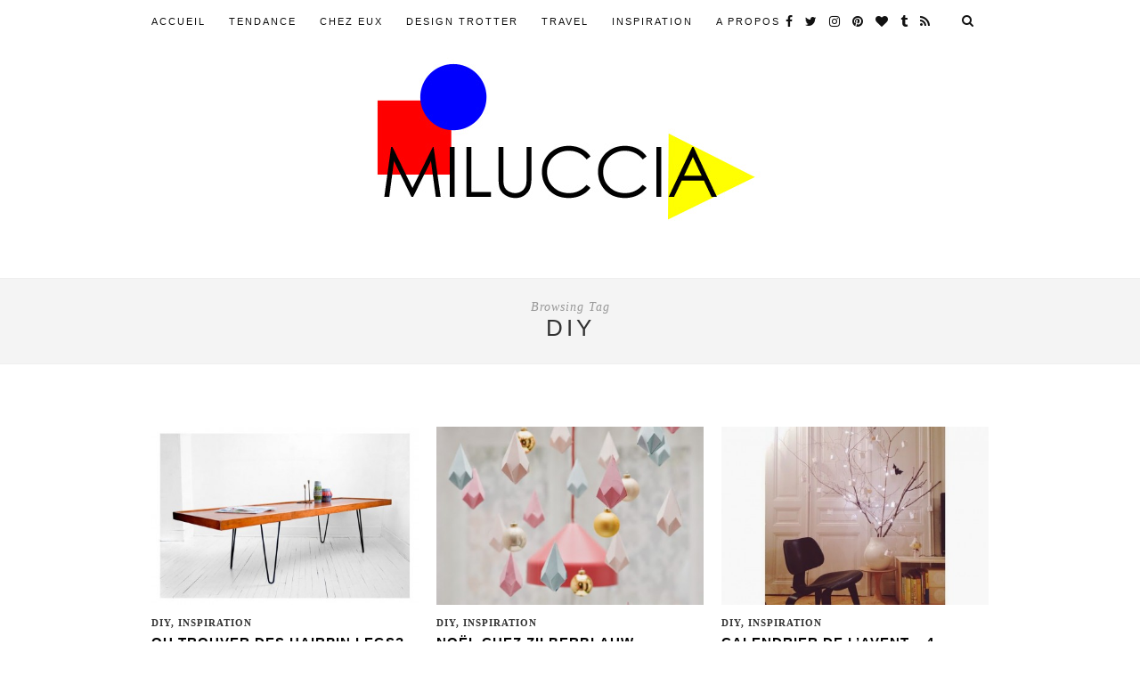

--- FILE ---
content_type: text/html; charset=UTF-8
request_url: https://miluccia.net/tag/diy/
body_size: 8258
content:
<!DOCTYPE html>
<html lang="fr-FR">
<head>

	<meta charset="UTF-8">
	<meta http-equiv="X-UA-Compatible" content="IE=edge">
	<meta name="viewport" content="width=device-width, initial-scale=1">

	<title>DIY &#8211; Miluccia | Inspiration décoration et design</title>

	<link rel="profile" href="http://gmpg.org/xfn/11" />
	
	
	<link rel="alternate" type="application/rss+xml" title="Miluccia | Inspiration décoration et design RSS Feed" href="https://miluccia.net/feed/" />
	<link rel="alternate" type="application/atom+xml" title="Miluccia | Inspiration décoration et design Atom Feed" href="https://miluccia.net/feed/atom/" />
	<link rel="pingback" href="https://miluccia.net/xmlrpc.php" />

	<link rel='dns-prefetch' href='//fonts.googleapis.com' />
<link rel='dns-prefetch' href='//s.w.org' />
<link rel="alternate" type="application/rss+xml" title="Miluccia | Inspiration décoration et design &raquo; Flux" href="https://miluccia.net/feed/" />
<link rel="alternate" type="application/rss+xml" title="Miluccia | Inspiration décoration et design &raquo; Flux des commentaires" href="https://miluccia.net/comments/feed/" />
<link rel="alternate" type="application/rss+xml" title="Miluccia | Inspiration décoration et design &raquo; Flux de l’étiquette DIY" href="https://miluccia.net/tag/diy/feed/" />
<!-- This site uses the Google Analytics by MonsterInsights plugin v7.10.0 - Using Analytics tracking - https://www.monsterinsights.com/ -->
<script type="text/javascript" data-cfasync="false">
	var mi_version         = '7.10.0';
	var mi_track_user      = true;
	var mi_no_track_reason = '';
	
	var disableStr = 'ga-disable-UA-59210772-1';

	/* Function to detect opted out users */
	function __gaTrackerIsOptedOut() {
		return document.cookie.indexOf(disableStr + '=true') > -1;
	}

	/* Disable tracking if the opt-out cookie exists. */
	if ( __gaTrackerIsOptedOut() ) {
		window[disableStr] = true;
	}

	/* Opt-out function */
	function __gaTrackerOptout() {
	  document.cookie = disableStr + '=true; expires=Thu, 31 Dec 2099 23:59:59 UTC; path=/';
	  window[disableStr] = true;
	}
	
	if ( mi_track_user ) {
		(function(i,s,o,g,r,a,m){i['GoogleAnalyticsObject']=r;i[r]=i[r]||function(){
			(i[r].q=i[r].q||[]).push(arguments)},i[r].l=1*new Date();a=s.createElement(o),
			m=s.getElementsByTagName(o)[0];a.async=1;a.src=g;m.parentNode.insertBefore(a,m)
		})(window,document,'script','//www.google-analytics.com/analytics.js','__gaTracker');

		__gaTracker('create', 'UA-59210772-1', 'auto');
		__gaTracker('set', 'forceSSL', true);
		__gaTracker('require', 'displayfeatures');
		__gaTracker('send','pageview');
	} else {
		console.log( "" );
		(function() {
			/* https://developers.google.com/analytics/devguides/collection/analyticsjs/ */
			var noopfn = function() {
				return null;
			};
			var noopnullfn = function() {
				return null;
			};
			var Tracker = function() {
				return null;
			};
			var p = Tracker.prototype;
			p.get = noopfn;
			p.set = noopfn;
			p.send = noopfn;
			var __gaTracker = function() {
				var len = arguments.length;
				if ( len === 0 ) {
					return;
				}
				var f = arguments[len-1];
				if ( typeof f !== 'object' || f === null || typeof f.hitCallback !== 'function' ) {
					console.log( 'Fonction actuellement pas en cours d’exécution __gaTracker(' + arguments[0] + " ....) parce que vous n’êtes pas suivi·e. " + mi_no_track_reason );
					return;
				}
				try {
					f.hitCallback();
				} catch (ex) {

				}
			};
			__gaTracker.create = function() {
				return new Tracker();
			};
			__gaTracker.getByName = noopnullfn;
			__gaTracker.getAll = function() {
				return [];
			};
			__gaTracker.remove = noopfn;
			window['__gaTracker'] = __gaTracker;
					})();
		}
</script>
<!-- / Google Analytics by MonsterInsights -->
		<script type="text/javascript">
			window._wpemojiSettings = {"baseUrl":"https:\/\/s.w.org\/images\/core\/emoji\/12.0.0-1\/72x72\/","ext":".png","svgUrl":"https:\/\/s.w.org\/images\/core\/emoji\/12.0.0-1\/svg\/","svgExt":".svg","source":{"concatemoji":"https:\/\/miluccia.net\/wp-includes\/js\/wp-emoji-release.min.js?ver=5.2.23"}};
			!function(e,a,t){var n,r,o,i=a.createElement("canvas"),p=i.getContext&&i.getContext("2d");function s(e,t){var a=String.fromCharCode;p.clearRect(0,0,i.width,i.height),p.fillText(a.apply(this,e),0,0);e=i.toDataURL();return p.clearRect(0,0,i.width,i.height),p.fillText(a.apply(this,t),0,0),e===i.toDataURL()}function c(e){var t=a.createElement("script");t.src=e,t.defer=t.type="text/javascript",a.getElementsByTagName("head")[0].appendChild(t)}for(o=Array("flag","emoji"),t.supports={everything:!0,everythingExceptFlag:!0},r=0;r<o.length;r++)t.supports[o[r]]=function(e){if(!p||!p.fillText)return!1;switch(p.textBaseline="top",p.font="600 32px Arial",e){case"flag":return s([55356,56826,55356,56819],[55356,56826,8203,55356,56819])?!1:!s([55356,57332,56128,56423,56128,56418,56128,56421,56128,56430,56128,56423,56128,56447],[55356,57332,8203,56128,56423,8203,56128,56418,8203,56128,56421,8203,56128,56430,8203,56128,56423,8203,56128,56447]);case"emoji":return!s([55357,56424,55356,57342,8205,55358,56605,8205,55357,56424,55356,57340],[55357,56424,55356,57342,8203,55358,56605,8203,55357,56424,55356,57340])}return!1}(o[r]),t.supports.everything=t.supports.everything&&t.supports[o[r]],"flag"!==o[r]&&(t.supports.everythingExceptFlag=t.supports.everythingExceptFlag&&t.supports[o[r]]);t.supports.everythingExceptFlag=t.supports.everythingExceptFlag&&!t.supports.flag,t.DOMReady=!1,t.readyCallback=function(){t.DOMReady=!0},t.supports.everything||(n=function(){t.readyCallback()},a.addEventListener?(a.addEventListener("DOMContentLoaded",n,!1),e.addEventListener("load",n,!1)):(e.attachEvent("onload",n),a.attachEvent("onreadystatechange",function(){"complete"===a.readyState&&t.readyCallback()})),(n=t.source||{}).concatemoji?c(n.concatemoji):n.wpemoji&&n.twemoji&&(c(n.twemoji),c(n.wpemoji)))}(window,document,window._wpemojiSettings);
		</script>
		<style type="text/css">
img.wp-smiley,
img.emoji {
	display: inline !important;
	border: none !important;
	box-shadow: none !important;
	height: 1em !important;
	width: 1em !important;
	margin: 0 .07em !important;
	vertical-align: -0.1em !important;
	background: none !important;
	padding: 0 !important;
}
</style>
	<link rel='stylesheet' id='wp-block-library-css'  href='https://miluccia.net/wp-includes/css/dist/block-library/style.min.css?ver=5.2.23' type='text/css' media='all' />
<link rel='stylesheet' id='contact-form-7-css'  href='https://miluccia.net/wp-content/plugins/contact-form-7/includes/css/styles.css?ver=5.1.1' type='text/css' media='all' />
<link rel='stylesheet' id='sp_style-css'  href='https://miluccia.net/wp-content/themes/hemlock/style.css?ver=5.2.23' type='text/css' media='all' />
<link rel='stylesheet' id='sp_responsive-css'  href='https://miluccia.net/wp-content/themes/hemlock/css/responsive.css?ver=5.2.23' type='text/css' media='all' />
<link rel='stylesheet' id='bxslider-css-css'  href='https://miluccia.net/wp-content/themes/hemlock/css/jquery.bxslider.css?ver=5.2.23' type='text/css' media='all' />
<link rel='stylesheet' id='slicknav-css-css'  href='https://miluccia.net/wp-content/themes/hemlock/css/slicknav.css?ver=5.2.23' type='text/css' media='all' />
<link rel='stylesheet' id='owl-css-css'  href='https://miluccia.net/wp-content/themes/hemlock/css/owl.carousel.css?ver=5.2.23' type='text/css' media='all' />
<link rel='stylesheet' id='owl-theme-css-css'  href='https://miluccia.net/wp-content/themes/hemlock/css/owl.theme.css?ver=5.2.23' type='text/css' media='all' />
<link rel='stylesheet' id='font-awesome-css'  href='https://miluccia.net/wp-content/themes/hemlock/css/font-awesome.min.css?ver=5.2.23' type='text/css' media='all' />
<link rel='stylesheet' id='default_headings_font-css'  href='http://fonts.googleapis.com/css?family=Open+Sans%3A300italic%2C400italic%2C700italic%2C400%2C700%2C300&#038;subset=latin%2Ccyrillic-ext&#038;ver=5.2.23' type='text/css' media='all' />
<link rel='stylesheet' id='default_body_font-css'  href='http://fonts.googleapis.com/css?family=Crimson+Text%3A400%2C700%2C400italic%2C700italic&#038;ver=5.2.23' type='text/css' media='all' />
<link rel='stylesheet' id='instag-slider-css'  href='https://miluccia.net/wp-content/plugins/instagram-slider-widget/assets/css/instag-slider.css?ver=1.4.3' type='text/css' media='all' />
<script type='text/javascript'>
/* <![CDATA[ */
var monsterinsights_frontend = {"js_events_tracking":"true","download_extensions":"doc,pdf,ppt,zip,xls,docx,pptx,xlsx","inbound_paths":"[{\"path\":\"\\\/go\\\/\",\"label\":\"affiliate\"},{\"path\":\"\\\/recommend\\\/\",\"label\":\"affiliate\"}]","home_url":"https:\/\/miluccia.net","hash_tracking":"false"};
/* ]]> */
</script>
<script type='text/javascript' src='https://miluccia.net/wp-content/plugins/google-analytics-for-wordpress/assets/js/frontend.min.js?ver=7.10.0'></script>
<script type='text/javascript' src='https://miluccia.net/wp-includes/js/jquery/jquery.js?ver=1.12.4-wp'></script>
<script type='text/javascript' src='https://miluccia.net/wp-includes/js/jquery/jquery-migrate.min.js?ver=1.4.1'></script>
<script type='text/javascript' src='https://miluccia.net/wp-content/plugins/instagram-slider-widget/assets/js/jquery.flexslider-min.js?ver=2.2'></script>
<link rel='https://api.w.org/' href='https://miluccia.net/wp-json/' />
<link rel="EditURI" type="application/rsd+xml" title="RSD" href="https://miluccia.net/xmlrpc.php?rsd" />
<link rel="wlwmanifest" type="application/wlwmanifest+xml" href="https://miluccia.net/wp-includes/wlwmanifest.xml" /> 
<meta name="generator" content="WordPress 5.2.23" />
    <style type="text/css">
	
		#logo { padding:0px 0; }
		
		#navigation, .slicknav_menu { background:#ffffff; }
		#navigation .menu li a, .slicknav_nav a { color:#111111; }
		#navigation .menu li a:hover {  color:#dd0404; }
		.slicknav_nav a:hover { color:#dd0404; background:none; }
		
		#navigation .menu .sub-menu, #navigation .menu .children { background: #ffffff; }
		#navigation ul.menu ul a, #navigation .menu ul ul a { border-color: #ffffff; color:#919191; }
		#navigation ul.menu ul a:hover, #navigation .menu ul ul a:hover { color: #111111; background:#ffffff; }
		
		#top-social a i { color:#111111; }
		#top-social a:hover i { color:#dd0404 }
		
		#top-search a { background:#ffffff }
		#top-search a { color:#111111 }
		#top-search a:hover { background:#ffffff; }
		#top-search a:hover { color:#dd0404; }
		
		.widget-title { background:#2d2d2d; color:#999999; }
		#sidebar .widget-title { background:#ffc9c9; color:#000000; }
										
		#footer-social  { background:#2d2d2d; }
		
		#footer-logo { background:#000000; }
		#footer-logo p { color:#000000; }
		
		#footer-copyright { background:#000000; }
		#footer-copyright p { color:#999999; }
		
		a, #footer-logo p i { color:#333333; }
		.post-entry blockquote p { border-left:3px solid #333333; }
		
		.post-header h1 a, .post-header h2 a, .post-header h1 { color: }
		
		.share-box { background:; border-color:#939393; }
		.share-box i { color:#dd3333; }
		.share-box:hover { background:#e8e8e8; border-color:#e8e8e8; }
		.share-box:hover > i { color:#0016bc; }
		
				
				.post-entry,
.post-share {
    font-family: "Open Sans", serif;
}
.slicknav_menu .slicknav_icon-bar {
    background-color: #000;
}
#logo {
    max-height: 215px;
    margin-bottom: 50px;
    opacity: 1;
    -webkit-transition: all 0.8s;
    -moz-transition: all 0.8s;
    -ms-transition: all 0.8s;
    -o-transition: all 0.8s;
    transition: all 0.8s;
}
#logo.smallLogo {
    max-height:0px;
    margin-top: -20px;
    margin-bottom: 70px;
    opacity:0;
}
#owl-demo .item .feat-overlay {
    background: rgba(0,0,0,.2);
}
#owl-demo .item .feat-overlay .feat-cat {
    display: none;
}
#owl-demo .item .feat-overlay h3 a {
    font-size: 19px;
    text-transform: uppercase;
}
@media screen and ( min-width: 960px ) {
    .home .sp-grid li {
        width: 458px;
    }
    .home .sp-grid li:nth-child(3n+3) {
        margin-right: 16px;
    }
    .home .sp-grid li:nth-child(2n+2) {
        margin-right: 0;
    }
}
.home .sp-grid li .item p {
        display: none;
}
.home #sidebar {
    width: 100%;
}
.home #sidebar .widget {
    width: 100%;
}
.home #sidebar img {
    width: 100%;
    max-width: 100%;
    
}
#text-7 h4 ,
#text-4 h4 {
        display: none;
    
}
#text-4 img {
    max-width: 100%;
}
.post-share {
    background: url(/wp-content/themes/hemlock/img/line.gif) repeat-x center 57px;
}
.post-share a {
    margin-top: 10px;
}
///////////
				
    </style>
    	
</head>

<body class="archive tag tag-diy tag-21">
	
	<nav id="navigation">
	
		<div class="container">
			
			<div id="navigation-wrapper">
			<ul id="menu-portraits" class="menu"><li id="menu-item-10537" class="menu-item menu-item-type-custom menu-item-object-custom menu-item-home menu-item-10537"><a href="http://miluccia.net/">Accueil</a></li>
<li id="menu-item-3728" class="menu-item menu-item-type-taxonomy menu-item-object-category menu-item-has-children menu-item-3728"><a href="https://miluccia.net/category/tendance/">TENDANCE</a>
<ul class="sub-menu">
	<li id="menu-item-10511" class="menu-item menu-item-type-taxonomy menu-item-object-category menu-item-10511"><a href="https://miluccia.net/category/shopping-2/">SHOPPING</a></li>
</ul>
</li>
<li id="menu-item-3691" class="menu-item menu-item-type-taxonomy menu-item-object-category menu-item-3691"><a href="https://miluccia.net/category/chez-eux/">CHEZ EUX</a></li>
<li id="menu-item-3692" class="menu-item menu-item-type-taxonomy menu-item-object-category menu-item-3692"><a href="https://miluccia.net/category/design-trotter/">DESIGN TROTTER</a></li>
<li id="menu-item-3693" class="menu-item menu-item-type-taxonomy menu-item-object-category menu-item-3693"><a href="https://miluccia.net/category/travel/">TRAVEL</a></li>
<li id="menu-item-3719" class="menu-item menu-item-type-taxonomy menu-item-object-category menu-item-has-children menu-item-3719"><a href="https://miluccia.net/category/inspiration/">INSPIRATION</a>
<ul class="sub-menu">
	<li id="menu-item-3720" class="menu-item menu-item-type-taxonomy menu-item-object-category menu-item-3720"><a href="https://miluccia.net/category/inspiration/diy/">DIY</a></li>
	<li id="menu-item-3723" class="menu-item menu-item-type-taxonomy menu-item-object-category menu-item-3723"><a href="https://miluccia.net/category/inspiration/graphique/">Graphique</a></li>
	<li id="menu-item-3724" class="menu-item menu-item-type-taxonomy menu-item-object-category menu-item-3724"><a href="https://miluccia.net/category/inspiration/kids/">Kids</a></li>
	<li id="menu-item-3726" class="menu-item menu-item-type-taxonomy menu-item-object-category menu-item-3726"><a href="https://miluccia.net/category/inspiration/rien-que-pour-vos-yeux/">Rien que pour vos yeux</a></li>
</ul>
</li>
<li id="menu-item-4370" class="menu-item menu-item-type-post_type menu-item-object-page menu-item-has-children menu-item-4370"><a href="https://miluccia.net/about/">A Propos</a>
<ul class="sub-menu">
	<li id="menu-item-4449" class="menu-item menu-item-type-post_type menu-item-object-page menu-item-4449"><a href="https://miluccia.net/about/about-2/">ABOUT</a></li>
	<li id="menu-item-5306" class="menu-item menu-item-type-post_type menu-item-object-page menu-item-5306"><a href="https://miluccia.net/about/friends/">FRIENDS</a></li>
	<li id="menu-item-4430" class="menu-item menu-item-type-post_type menu-item-object-page menu-item-4430"><a href="https://miluccia.net/about/presse/">PRESSE</a></li>
</ul>
</li>
</ul>			</div>
				
			<div class="menu-mobile"></div>
			
						<div id="top-search">
					<a href="#"><i class="fa fa-search"></i></a>
			</div>
			<div class="show-search">
				<form role="search" method="get" id="searchform" action="https://miluccia.net/">
    <div>
		<input type="text" placeholder="Search and hit enter..." name="s" id="s" />
	 </div>
</form>			</div>
						
						<div id="top-social">
				
				<a href="http://facebook.com/pages/Miluccia/112104518859499" target="_blank"><i class="fa fa-facebook"></i></a>				<a href="http://twitter.com/Miluccia_" target="_blank"><i class="fa fa-twitter"></i></a>				<a href="http://instagram.com/Miluccia" target="_blank"><i class="fa fa-instagram"></i></a>				<a href="http://pinterest.com/Miluccia" target="_blank"><i class="fa fa-pinterest"></i></a>				<a href="http://bloglovin.com/Miluccia" target="_blank"><i class="fa fa-heart"></i></a>								<a href="http://miluccia.tumblr.com/" target="_blank"><i class="fa fa-tumblr"></i></a>																<a href="http://miluccia.net/feed/" target="_blank"><i class="fa fa-rss"></i></a>				
			</div>
						
		</div>
		
	</nav>
	
	<header id="header">
		
		<div class="container">
			
			<div id="logo">
				
									
											<h2><a href="https://miluccia.net"><img src="http://milucciapq.cluster011.ovh.net/wp-content/uploads/2015/01/NOUVEAU-logo-500-miluccia.jpg" alt="Miluccia | Inspiration décoration et design" /></a></h2>
										
								
			</div>
			
		</div>
	
	</header>	
		
	<div class="archive-box">
		
		<span>Browsing Tag</span>
		<h1>DIY</h1>
		
	</div>
	
	<div class="container ">
	
	<div id="main">
	
		<ul class="sp-grid">	
									
			<li>
	<article id="post-10567" class="item">
		
		<a href="https://miluccia.net/ou-trouver-des-hairpin-legs/"><img width="150" height="100" src="https://miluccia.net/wp-content/uploads/2016/03/hairpin-legs-miluccia-005-440x294.jpg" class="attachment-thumb size-thumb wp-post-image" alt="hairpin-legs-pieds-métal-table-diy" /></a>
		
		<div class="item-content">

			<span class="cat"><a href="https://miluccia.net/category/inspiration/diy/" title="View all posts in DIY" >DIY</a>, <a href="https://miluccia.net/category/inspiration/" title="View all posts in INSPIRATION" >INSPIRATION</a></span>
			<h2><a href="https://miluccia.net/ou-trouver-des-hairpin-legs/">Ou trouver des Hairpin legs?</a></h2>
			<p>, En plein dans les travaux et les recherches de solutions d&rsquo;aménagement, je me suis dis que ça pouvait peut&hellip;</p>
			<span class="date">23 mars 2016</span>
		
		</div>
		
	</article>
</li>				
									
			<li>
	<article id="post-35" class="item">
		
		<a href="https://miluccia.net/calendrier-de-lavent-5/"><img width="150" height="100" src="https://miluccia.net/wp-content/uploads/2014/12/kerstDIY2-1-440x294.jpg" class="attachment-thumb size-thumb wp-post-image" alt="" /></a>
		
		<div class="item-content">

			<span class="cat"><a href="https://miluccia.net/category/inspiration/diy/" title="View all posts in DIY" >DIY</a>, <a href="https://miluccia.net/category/inspiration/" title="View all posts in INSPIRATION" >INSPIRATION</a></span>
			<h2><a href="https://miluccia.net/calendrier-de-lavent-5/">Noël chez Zilberblauw</a></h2>
			<p>De magnifiques décorations de Noel à découvrir chez Zilberblauw.   Et aujourd&rsquo;hui le n°5</p>
			<span class="date">5 décembre 2014</span>
		
		</div>
		
	</article>
</li>				
									
			<li>
	<article id="post-36" class="item">
		
		<a href="https://miluccia.net/calendrier-de-lavent-4/"><img width="150" height="100" src="https://miluccia.net/wp-content/uploads/2014/12/10398673_752852311451380_6929790127509263613_n-1-440x294.jpg" class="attachment-thumb size-thumb wp-post-image" alt="" /></a>
		
		<div class="item-content">

			<span class="cat"><a href="https://miluccia.net/category/inspiration/diy/" title="View all posts in DIY" >DIY</a>, <a href="https://miluccia.net/category/inspiration/" title="View all posts in INSPIRATION" >INSPIRATION</a></span>
			<h2><a href="https://miluccia.net/calendrier-de-lavent-4/">CALENDRIER DE L&rsquo;AVENT &#8211; 4</a></h2>
			<p>Voici le calendrier de l&rsquo;avent d&rsquo;Achille Des branches et les boites Noix de Coc&rsquo;, qu&rsquo;on recycle depuis plusieurs années </p>
			<span class="date">4 décembre 2014</span>
		
		</div>
		
	</article>
</li>				
									
			<li>
	<article id="post-117" class="item">
		
		<a href="https://miluccia.net/diy-une-maison-de-poupee-pour-noel/"><img width="150" height="100" src="https://miluccia.net/wp-content/uploads/2013/12/christmas-tree-cardboard-doll-house-miluccia-440x294.jpg" class="attachment-thumb size-thumb wp-post-image" alt="" /></a>
		
		<div class="item-content">

			<span class="cat"><a href="https://miluccia.net/category/inspiration/" title="View all posts in INSPIRATION" >INSPIRATION</a></span>
			<h2><a href="https://miluccia.net/diy-une-maison-de-poupee-pour-noel/">DIY: Une maison de poupée pour noel</a></h2>
			<p>Voici une très jolie petite maison de poupée en forme de sapin à réaliser avec vos enfants et à&hellip;</p>
			<span class="date">13 décembre 2013</span>
		
		</div>
		
	</article>
</li>				
									
			<li>
	<article id="post-125" class="item">
		
		<a href="https://miluccia.net/quelques-idees-de-calendriers-de-lavent/"><img width="150" height="100" src="https://miluccia.net/wp-content/uploads/2013/11/advent_calendar_miluccia-440x294.jpg" class="attachment-thumb size-thumb wp-post-image" alt="" /></a>
		
		<div class="item-content">

			<span class="cat"><a href="https://miluccia.net/category/inspiration/diy/" title="View all posts in DIY" >DIY</a>, <a href="https://miluccia.net/category/inspiration/" title="View all posts in INSPIRATION" >INSPIRATION</a></span>
			<h2><a href="https://miluccia.net/quelques-idees-de-calendriers-de-lavent/">Quelques  idées de calendriers de l&rsquo;avent.</a></h2>
			<p>A 10 jours du mois de décembre je n&rsquo;ai toujours pas déterminer ce que j&rsquo;allais faire comme calendriers de&hellip;</p>
			<span class="date">21 novembre 2013</span>
		
		</div>
		
	</article>
</li>				
									
			<li>
	<article id="post-135" class="item">
		
		<a href="https://miluccia.net/groovy-magnets-papier-peint-magnetique-et-personnalisable/"><img width="150" height="100" src="https://miluccia.net/wp-content/uploads/2013/10/groovy-3-440x294.jpg" class="attachment-thumb size-thumb wp-post-image" alt="" /></a>
		
		<div class="item-content">

			<span class="cat"><a href="https://miluccia.net/category/tendance/" title="View all posts in TENDANCE" >TENDANCE</a></span>
			<h2><a href="https://miluccia.net/groovy-magnets-papier-peint-magnetique-et-personnalisable/">Groovy Magnets: Papier peint magnétique et personnalisable</a></h2>
			<p>La marque belge Groovy Magnets propose une série de papiers peints magnétiques vraiment extras. Du papier peint tableau noir&hellip;</p>
			<span class="date">17 octobre 2013</span>
		
		</div>
		
	</article>
</li>				
				
		</ul>		
			
	<div class="pagination">

		<div class="older"><a href="https://miluccia.net/tag/diy/page/2/" >Older Posts <i class="fa fa-angle-double-right"></i></a></div>
		<div class="newer"></div>
		
	</div>
					
			
				
	</div>

	
	<!-- END CONTAINER -->
	</div>
	
		<div id="widget-area">
	
		<div class="container">
			
			<div class="footer-widget-wrapper">
				<div id="text-4" class="widget first widget_text"><h4 class="widget-title">Bandeau pub : Lien + image de 480px de large et 332px de haut</h4>			<div class="textwidget"><a href='http://pinterest.com/Miluccia'target='_blank'>

<img src="http://miluccia.net/wp-content/uploads/2015/03/miluccia_wigdet.jpg" alt="pub miluccia"/>

</a></div>
		</div>			</div>
			
			<div class="footer-widget-wrapper">
				<div id="solopine_latest_news_widget-7" class="widget solopine_latest_news_widget"><h4 class="widget-title">Chez Eux</h4>			<ul class="side-newsfeed">
			
						
				<li>
				
					<div class="side-item">
											
												<div class="side-image">
							<a href="https://miluccia.net/chez-miluccia/" rel="bookmark" title="Permanent Link: Chez Miluccia"><img width="150" height="100" src="https://miluccia.net/wp-content/uploads/2017/05/casa-miluccia-440x294.jpg" class="side-item-thumb wp-post-image" alt="farrow and ball -miluccia-peinture-design-london-" /></a>
						</div>
												<div class="side-item-text">
							<h4><a href="https://miluccia.net/chez-miluccia/" rel="bookmark" title="Permanent Link: Chez Miluccia">Chez Miluccia</a></h4>
							<span class="side-item-meta">19 mai 2017</span>
						</div>
					</div>
				
				</li>
			
						
				<li>
				
					<div class="side-item">
											
												<div class="side-image">
							<a href="https://miluccia.net/chez-monique-et-regis-a-strasbourg/" rel="bookmark" title="Permanent Link: Chez Monique et Régis à Strasbourg"><img width="150" height="100" src="https://miluccia.net/wp-content/uploads/2017/04/fullsizeoutput_4d7f-440x294.jpeg" class="side-item-thumb wp-post-image" alt="farrow and ball-peinture-house tour-strasbourg" /></a>
						</div>
												<div class="side-item-text">
							<h4><a href="https://miluccia.net/chez-monique-et-regis-a-strasbourg/" rel="bookmark" title="Permanent Link: Chez Monique et Régis à Strasbourg">Chez Monique et Régis à Strasbourg</a></h4>
							<span class="side-item-meta">20 avril 2017</span>
						</div>
					</div>
				
				</li>
			
						
				<li>
				
					<div class="side-item">
											
												<div class="side-image">
							<a href="https://miluccia.net/la-galerie-fou-du-roi/" rel="bookmark" title="Permanent Link: La galerie fou du roi"><img width="150" height="100" src="https://miluccia.net/wp-content/uploads/2017/04/RTLL7308-440x294.jpg" class="side-item-thumb wp-post-image" alt="galerie fou du roi-design-shop-strasbourg-farrow and ball-vitra" /></a>
						</div>
												<div class="side-item-text">
							<h4><a href="https://miluccia.net/la-galerie-fou-du-roi/" rel="bookmark" title="Permanent Link: La galerie fou du roi">La galerie fou du roi</a></h4>
							<span class="side-item-meta">7 avril 2017</span>
						</div>
					</div>
				
				</li>
			
												
			</ul>
			
		</div>			</div>
			
			<div class="footer-widget-wrapper last">
				<div id="jr_insta_slider-3" class="widget last jr-insta-slider"><h4 class="widget-title">FOLLOW on Instagram</h4><div class='jr-insta-thumb'>
<ul class='no-bullet thumbnails jr_col_3'>
<li><a href="https://miluccia.net/wp-content/uploads/2018/03/28428809_788539708001449_2583792376120082432_n.jpg" target="_blank" title="Sunday Morning mypleasure loveflowers springsoon athome"><img src="" alt="Sunday Morning mypleasure loveflowers springsoon athome" title="Sunday Morning mypleasure loveflowers springsoon athome" /></a></li><li><a href="https://miluccia.net/wp-content/uploads/2018/03/28429532_176773546442770_6827577749444493312_n.jpg" target="_blank" title="x2728 chambrenumero"><img src="" alt="x2728 chambrenumero" title="x2728 chambrenumero" /></a></li><li><a href="https://miluccia.net/wp-content/uploads/2018/03/28154354_1997835120538787_529253035881267200_n.jpg" target="_blank" title="MARS Youhoooouu springsoon happy jump"><img src="" alt="MARS Youhoooouu springsoon happy jump" title="MARS Youhoooouu springsoon happy jump" /></a></li><li><a href="https://miluccia.net/wp-content/uploads/2018/02/28155831_199366453982269_8929500998548848640_n.jpg" target="_blank" title="Un air de printemps loveflowers wantspring"><img src="" alt="Un air de printemps loveflowers wantspring" title="Un air de printemps loveflowers wantspring" /></a></li><li><a href="https://miluccia.net/wp-content/uploads/2018/02/27877878_218128585430876_7241720348918415360_n.jpg" target="_blank" title="Artisanat brsilien familygift amazonie brasil artisanat athome artisanatbresilien paratyarmazem paraty"><img src="" alt="Artisanat brsilien familygift amazonie brasil artisanat athome artisanatbresilien paratyarmazem paraty" title="Artisanat brsilien familygift amazonie brasil artisanat athome artisanatbresilien paratyarmazem paraty" /></a></li><li><a href="https://miluccia.net/wp-content/uploads/2018/02/27879389_195681281027851_8938956227317071872_n.jpg" target="_blank" title="Perfection for me interiors georgenelson midcenturymodern inspiration interiorinspiration"><img src="" alt="Perfection for me interiors georgenelson midcenturymodern inspiration interiorinspiration" title="Perfection for me interiors georgenelson midcenturymodern inspiration interiorinspiration" /></a></li><li><a href="https://miluccia.net/wp-content/uploads/2018/02/27892072_983777251787914_1689846511719940096_n.jpg" target="_blank" title="Chez surtout entre potes strasbourg cafeboutique cafestrasbourg interiors bienfaitparis"><img src="" alt="Chez surtout entre potes strasbourg cafeboutique cafestrasbourg interiors bienfaitparis" title="Chez surtout entre potes strasbourg cafeboutique cafestrasbourg interiors bienfaitparis" /></a></li><li><a href="https://miluccia.net/wp-content/uploads/2018/02/27576390_221259731780212_1382791886615347200_n.jpg" target="_blank" title="x2764xfe0f LOVE onpeutselacherhein"><img src="" alt="x2764xfe0f LOVE onpeutselacherhein" title="x2764xfe0f LOVE onpeutselacherhein" /></a></li><li><a href="https://miluccia.net/wp-content/uploads/2018/02/27574074_388644104939671_1915996030415929344_n.jpg" target="_blank" title="New beautiful place in Strasbourg from my friend cafeboutique snack"><img src="" alt="New beautiful place in Strasbourg from my friend cafeboutique snack" title="New beautiful place in Strasbourg from my friend cafeboutique snack" /></a></li></ul>
</div></div>			</div>
			
		</div>
		
	</div>
		
	<div id="footer-instagram">
					
		<div id="jr_insta_slider-6" class="widget-instagram jr-insta-slider"><h4 class="instagram-heading">Miluccia en Coulisses</h4><div class='jr-insta-thumb'>
<ul class='no-bullet thumbnails no-border jr_col_3'>
<li><a href="https://www.instagram.com/p/BgLbRoqg8xc/" target="_blank" title="Sunday Morning mypleasure loveflowers springsoon athome"><img src="" alt="Sunday Morning mypleasure loveflowers springsoon athome" title="Sunday Morning mypleasure loveflowers springsoon athome" /></a></li><li><a href="https://www.instagram.com/p/Bf3U5WVHArP/" target="_blank" title="x2728 chambrenumero"><img src="" alt="x2728 chambrenumero" title="x2728 chambrenumero" /></a></li><li><a href="https://www.instagram.com/p/BfxfTIhnygg/" target="_blank" title="MARS Youhoooouu springsoon happy jump"><img src="" alt="MARS Youhoooouu springsoon happy jump" title="MARS Youhoooouu springsoon happy jump" /></a></li><li><a href="https://www.instagram.com/p/BfbaRTDHOQk/" target="_blank" title="Un air de printemps loveflowers wantspring"><img src="" alt="Un air de printemps loveflowers wantspring" title="Un air de printemps loveflowers wantspring" /></a></li><li><a href="https://www.instagram.com/p/BfVYgIyHP2p/" target="_blank" title="Artisanat brsilien familygift amazonie brasil artisanat athome artisanatbresilien paratyarmazem paraty"><img src="" alt="Artisanat brsilien familygift amazonie brasil artisanat athome artisanatbresilien paratyarmazem paraty" title="Artisanat brsilien familygift amazonie brasil artisanat athome artisanatbresilien paratyarmazem paraty" /></a></li><li><a href="https://www.instagram.com/p/BfS5WrDHKT_/" target="_blank" title="Perfection for me interiors georgenelson midcenturymodern inspiration interiorinspiration"><img src="" alt="Perfection for me interiors georgenelson midcenturymodern inspiration interiorinspiration" title="Perfection for me interiors georgenelson midcenturymodern inspiration interiorinspiration" /></a></li><li><a href="https://www.instagram.com/p/BfRHwbmHcFD/" target="_blank" title="Chez surtout entre potes strasbourg cafeboutique cafestrasbourg interiors bienfaitparis"><img src="" alt="Chez surtout entre potes strasbourg cafeboutique cafestrasbourg interiors bienfaitparis" title="Chez surtout entre potes strasbourg cafeboutique cafestrasbourg interiors bienfaitparis" /></a></li><li><a href="https://www.instagram.com/p/BfKxjyin3lT/" target="_blank" title="x2764xfe0f LOVE onpeutselacherhein"><img src="" alt="x2764xfe0f LOVE onpeutselacherhein" title="x2764xfe0f LOVE onpeutselacherhein" /></a></li></ul>
</div></div>					
	</div>
	
		<div id="footer-social">
	
		<div class="container">
		
		<a href="http://facebook.com/pages/Miluccia/112104518859499" target="_blank"><i class="fa fa-facebook"></i> <span>Facebook</span></a>		<a href="http://twitter.com/Miluccia_" target="_blank"><i class="fa fa-twitter"></i> <span>Twitter</span></a>		<a href="http://instagram.com/Miluccia" target="_blank"><i class="fa fa-instagram"></i> <span>Instagram</span></a>		<a href="http://pinterest.com/Miluccia" target="_blank"><i class="fa fa-pinterest"></i> <span>Pinterest</span></a>		<a href="http://bloglovin.com/Miluccia" target="_blank"><i class="fa fa-heart"></i> <span>Bloglovin</span></a>				<a href="http://miluccia.tumblr.com/" target="_blank"><i class="fa fa-tumblr"></i> <span>Tumblr</span></a>								<a href="http://miluccia.net/feed/" target="_blank"><i class="fa fa-rss"></i> <span>RSS</span></a>		
		</div>
		
	</div>
		
		<div id="footer-logo">
		
		<div class="container">
			
						
						
		</div>
		
	</div>
		
	<footer id="footer-copyright">
		
		<div class="container">
		
							<p>© 2014 Miluccia All Rights Reserved.</p>
						<a href="#" class="to-top">Back to top <i class="fa fa-angle-double-up"></i></a>
			
		</div>
		
	</footer>
	
	<script type='text/javascript'>
/* <![CDATA[ */
var wpcf7 = {"apiSettings":{"root":"https:\/\/miluccia.net\/wp-json\/contact-form-7\/v1","namespace":"contact-form-7\/v1"},"cached":"1"};
/* ]]> */
</script>
<script type='text/javascript' src='https://miluccia.net/wp-content/plugins/contact-form-7/includes/js/scripts.js?ver=5.1.1'></script>
<script type='text/javascript' src='https://miluccia.net/wp-content/themes/hemlock/js/jquery.bxslider.min.js?ver=5.2.23'></script>
<script type='text/javascript' src='https://miluccia.net/wp-content/themes/hemlock/js/fitvids.js?ver=5.2.23'></script>
<script type='text/javascript' src='https://miluccia.net/wp-content/themes/hemlock/js/jquery.slicknav.min.js?ver=5.2.23'></script>
<script type='text/javascript' src='https://miluccia.net/wp-content/themes/hemlock/js/owl.carousel.min.js?ver=5.2.23'></script>
<script type='text/javascript' src='https://miluccia.net/wp-content/themes/hemlock/js/retina.min.js?ver=5.2.23'></script>
<script type='text/javascript' src='https://miluccia.net/wp-content/themes/hemlock/js/solopine.js?ver=5.2.23'></script>
<script type='text/javascript' src='https://miluccia.net/wp-includes/js/wp-embed.min.js?ver=5.2.23'></script>
	
</body>

</html>

--- FILE ---
content_type: text/plain
request_url: https://www.google-analytics.com/j/collect?v=1&_v=j102&a=1901126519&t=pageview&_s=1&dl=https%3A%2F%2Fmiluccia.net%2Ftag%2Fdiy%2F&ul=en-us%40posix&dt=DIY%20%E2%80%93%20Miluccia%20%7C%20Inspiration%20d%C3%A9coration%20et%20design&sr=1280x720&vp=1280x720&_u=YGBAgUABCAAAACAAI~&jid=930653189&gjid=1414168568&cid=1242046206.1768967270&tid=UA-59210772-1&_gid=122932264.1768967270&_slc=1&z=1825459496
body_size: -450
content:
2,cG-G3BT4X0566